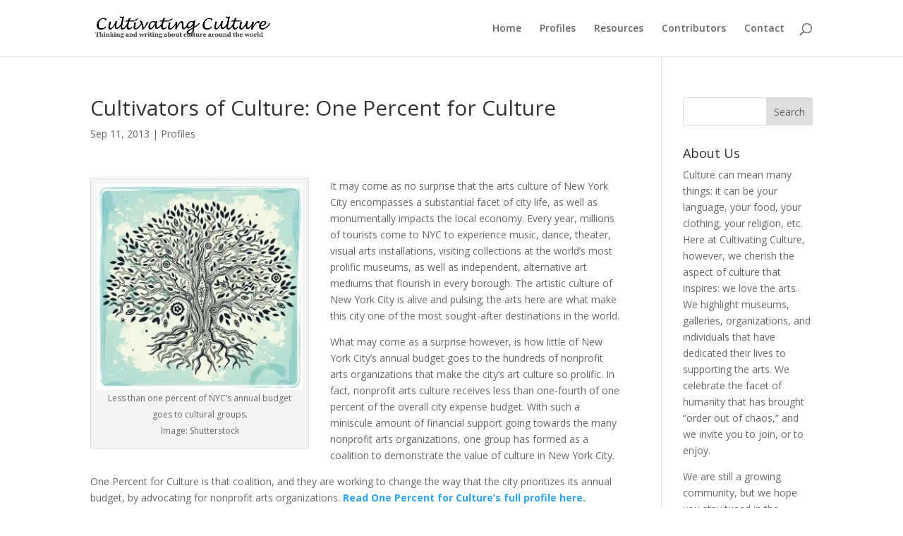

--- FILE ---
content_type: text/html; charset=utf-8
request_url: https://www.google.com/recaptcha/api2/aframe
body_size: 267
content:
<!DOCTYPE HTML><html><head><meta http-equiv="content-type" content="text/html; charset=UTF-8"></head><body><script nonce="hSFPxcDCBFfxGecj1In6NA">/** Anti-fraud and anti-abuse applications only. See google.com/recaptcha */ try{var clients={'sodar':'https://pagead2.googlesyndication.com/pagead/sodar?'};window.addEventListener("message",function(a){try{if(a.source===window.parent){var b=JSON.parse(a.data);var c=clients[b['id']];if(c){var d=document.createElement('img');d.src=c+b['params']+'&rc='+(localStorage.getItem("rc::a")?sessionStorage.getItem("rc::b"):"");window.document.body.appendChild(d);sessionStorage.setItem("rc::e",parseInt(sessionStorage.getItem("rc::e")||0)+1);localStorage.setItem("rc::h",'1769982590462');}}}catch(b){}});window.parent.postMessage("_grecaptcha_ready", "*");}catch(b){}</script></body></html>